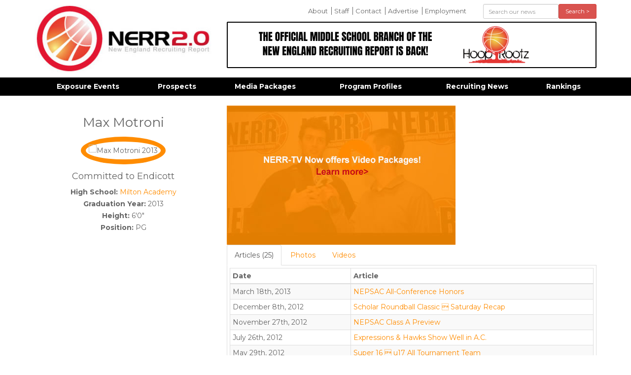

--- FILE ---
content_type: text/html; charset=UTF-8
request_url: https://newenglandrecruitingreport.com/recruits/max-motroni-2013
body_size: 4100
content:
<!DOCTYPE html>
<html lang="en">
<head>
<meta http-equiv="content-type" content="text/html; charset=utf-8" />
<meta name="google-site-verification" content="" />
<meta charset="utf-8">
<meta http-equiv="X-UA-Compatible" content="IE=edge,chrome=1">
<meta name="dns" value="ajax.aspnetcdn.com ajax.googleapis.com" />
<meta name="SKYPE_TOOLBAR" content="SKYPE_TOOLBAR_PARSER_COMPATIBLE" />
<title>Max Motroni 2013 | New England Recruiting Report</title>
<meta property="og:title" content="Max Motroni 2013 | " /> 
<meta name="twitter:title" content="Max Motroni 2013 | ">
<meta name='keywords' content='' />
<meta name='description' content='New England Basketball Services was created in August of 2006 to form new avenues of exposure and instruction for players in the New England region.  Since that time NERR has become the foremost authority on recruiting in the New England region and simultaneously run some of the most prestigious exposure events, not just in the northeast, but the entire country.' />
<meta property="og:description" content="New England Basketball Services was created in August of 2006 to form new avenues of exposure and instruction for players in the New England region.  Since that time NERR has become the foremost authority on recruiting in the New England region and simultaneously run some of the most prestigious exposure events, not just in the northeast, but the entire country." />
<meta name="twitter:description" content="New England Basketball Services was created in August of 2006 to form new avenues of exposure and instruction for players in the New England region.  Since that time NERR has become the foremost authority on recruiting in the New England region and simultaneously run some of the most prestigious exposure events, not just in the northeast, but the entire country." />
<link rel='canonical' href='https://newenglandrecruitingreport.com/recruits/max-motroni-2013' />

<meta property="og:url" content="https://newenglandrecruitingreport.com/recruits/max-motroni-2013" /> 
<meta name="twitter:url" content="https://newenglandrecruitingreport.com/recruits/max-motroni-2013" />
<!-- generated by seo_lite -->




<meta name="google-site-verification" content="89-GGzJZrhucgDNSjXqG_5r_E3ohrODCPdp838Mlg1E" />
<meta name="viewport" content="width=device-width">

<link rel="apple-touch-icon" sizes="144x144" href="/apple-touch-icon.png">
<link rel="icon" type="image/png" sizes="32x32" href="/favicon-32x32.png">
<link rel="icon" type="image/png" sizes="16x16" href="/favicon-16x16.png">
<link rel="manifest" href="/manifest.json">
<meta name="theme-color" content="#ffffff">

</head>
<body>


	<div class="container">
		<header class="row">
			<div class="col-md-4">
				<a href="#" id="mobile_menu_button" class="visible-xs visible-sm">
					<img src="/assets/images/template/icon-menu-off.jpg" class="off" />
					<img src="/assets/images/template/icon-menu-on.jpg" class="on" />
				</a>
				<a href="/"><img src="/assets/images/template/logo.jpg" id="logo" title="New England Recruiting Report" class="img-responsive" /></a>
			</div>
			<div class="col-md-8">
				<div class="row">
					<div class="col-sm-8">
					<ul id="comfort_menu" class="hidden-sm hidden-xs">
						<li class=""><a href="/about-us" rel="" title="">About</a></li>
					
						<li class=""><a href="/nerr-staff" rel="" title="">Staff</a></li>
					
						<li class=""><a href="/contact-us" rel="" title="">Contact</a></li>
					
						<li class=""><a href="/advertise" rel="" title="">Advertise</a></li>
					
						<li class=""><a href="/employment" rel="" title="">Employment</a></li>
					</ul>
					</div>
					<div class="col-sm-4"> 
					<form action="/news/results" method="post" id="header_search" class="" role="form">
						<form method="post" action="https://newenglandrecruitingreport.com/"  >
<div class='hiddenFields'>
<input type="hidden" name="params" value="eyJyZXN1bHRfcGFnZSI6Im5ld3NcL3Jlc3VsdHMifQ" />
<input type="hidden" name="ACT" value="107" />
<input type="hidden" name="site_id" value="1" />
<input type="hidden" name="csrf_token" value="388731ca029fb01eb1055225d8cef8584745cfb6" />
</div>


						 <div class="form-group">
							<div class="col-sm-8 col-xs-8">
								<input type="text" placeholder="Search our news" class="form-control input-sm" name="keywords" id="keywords" value="" size="10" maxlength="100" />
							</div>
							<div class="col-sm-4 col-xs-4">
								<button type="submit" class="btn btn-danger btn-sm btn-block">Search &gt;</button>
							</div>
						</div>
						</form>
					</form>
					</div>
				</div>

				<div id="header_ads">
					<div class="cycle-slideshow"
						data-cycle-fx="fade" 
						data-cycle-timeout="8000"
						data-cycle-auto-height="750:90"
						data-cycle-slides="> .slide">
							
								<div class="slide"><a href="https://hooprootz.tv/" target="_blank"><img src="https://newenglandrecruitingreport.com/assets/images/ads/_header/THE_OFFICIAL_MIDDLE_SCHOOL_BRANCH_OF_THE_NEW_ENGLAND_RECRUITING_REPORT_IS_BACK%21.png" class="img-responsive" /></a></div>
							

				   </div>
				</div>
			</div>
		</header>
	</div>


        
	<div id="navbar" class="hidden-sm hidden-xs">
		<nav id="main_nav" class="container">
			<ul id="menu">
			   <li class="first"><a href="/events" rel="*" title="">Exposure Events</a><ul>
			   <li class=""><a href="/events/category/camps" rel="" title="">Camps</a></li>
			
			   <li class=""><a href="/events/category/elite-showcases" rel="" title="">Elite Showcases</a></li>
			
			   <li class=""><a href="/events/category/grassroots-events" rel="" title="">Grassroots Events</a></li>
			
			   <li class=""><a href="/events/category/hs-tournaments" rel="" title="">Prep/HS Tournaments</a></li>
			</ul></li>
			
			   <li class=""><a href="/recruits" rel="" title="">Prospects</a></li>
			
			   <li class=""><a href="/media-packages" rel="" title="">Media Packages</a></li>
			
			   <li class=""><a href="/schools" rel="" title="">Program Profiles</a></li>
			
			   <li class=""><a href="/in-the-news" rel="" title="">Recruiting News</a></li>
			
			   <li class=""><a href="/rankings" rel="" title="">Rankings</a></li>
			</ul>
		</nav>
	</div>   

    
    

<div class="container" id="main_area"> 
	<div class="row">
    	





	
		
			
			
		

		

		

		<div class="col-md-4 recruit_profile">
			<h1>Max Motroni</h1>
			<div class="recruit_image_box">
				<img src="" class="img-responsive img-circle large-circle recruit_image" alt="Max Motroni 2013" title="Max Motroni 2013" />
				<br>
				
			</div>
			

			
			<h4>Committed to Endicott</h4>
			

			<p><strong>High School:</strong> <a href="/schools/milton-academy">Milton Academy</a><br />
			<strong>Graduation Year:</strong> 2013<br>
			<strong>Height:</strong> 6'0"<br>
			<strong>Position:</strong> PG</p>
				
			
				
			
		</div>

		<div class="col-md-8">
			
				<div class="">
					<a href="/media-packages"><img src="/assets/images/template/nerrtv_holder.jpg" class="img-responsive" /></a>
				</div>
				
		<div role="tabpanel">

		  <!-- Nav tabs -->
		  <ul class="nav nav-tabs" role="tablist">
			<li role="presentation" class="active">
				<a href="#recruit_articles" aria-controls="recruit_articles" role="tab" data-toggle="tab">Articles 
				
					(25)
				
					
				
					
				
					
				
					
				
					
				
					
				
					
				
					
				
					
				
					
				
					
				
					
				
					
				
					
				
					
				
					
				
					
				
					
				
					
				
					
				
					
				
					
				
					
				
					
				</a>
			</li>
			<li role="presentation">
				<a href="#recruit_photos" aria-controls="recruit_photos" role="tab" data-toggle="tab">Photos
				</a>
			</li>
			<li role="presentation">
				<a href="#recruit_videos" aria-controls="recruit_videos" role="tab" data-toggle="tab">Videos
				</a>
			</li>
		  </ul>

		  <!-- Tab panes -->
		  <div class="tab-content">
			<div role="tabpanel" class="tab-pane active" id="recruit_articles">
				<div class="table-responsive">
					<table id="recruit_articles_table" class="table table-striped table-hover table-bordered table-condensed">
					<thead>
					<tr>
						<th>Date</th>
						<th>Article</th>
					</tr>
					</thead>
					<tbody>
					
						<tr>
							<td>March 18th, 2013</td>
							<td><a href="https://newenglandrecruitingreport.com/in-the-news/nepsac-all-conference-honors">NEPSAC All-Conference Honors</a></td>
						</tr>
					
						<tr>
							<td>December 8th, 2012</td>
							<td><a href="https://newenglandrecruitingreport.com/in-the-news/scholar-roundball-classic-saturday-recap-1">Scholar Roundball Classic  Saturday Recap</a></td>
						</tr>
					
						<tr>
							<td>November 27th, 2012</td>
							<td><a href="https://newenglandrecruitingreport.com/in-the-news/nepsac-class-a-preview-1">NEPSAC Class A Preview</a></td>
						</tr>
					
						<tr>
							<td>July 26th, 2012</td>
							<td><a href="https://newenglandrecruitingreport.com/in-the-news/expressions-hawks-show-well-in-a.c">Expressions &amp; Hawks Show Well in A.C.</a></td>
						</tr>
					
						<tr>
							<td>May 29th, 2012</td>
							<td><a href="https://newenglandrecruitingreport.com/in-the-news/super-16-u17-all-tournament-team">Super 16  u17 All Tournament Team</a></td>
						</tr>
					
						<tr>
							<td>May 26th, 2012</td>
							<td><a href="https://newenglandrecruitingreport.com/in-the-news/super-16-saturday-recap-ii-1">Super 16 - Saturday Recap II</a></td>
						</tr>
					
						<tr>
							<td>March 19th, 2012</td>
							<td><a href="https://newenglandrecruitingreport.com/in-the-news/hoop-group-top-100-new-england-report">Hoop Group Top 100: New England Report</a></td>
						</tr>
					
						<tr>
							<td>December 10th, 2011</td>
							<td><a href="https://newenglandrecruitingreport.com/in-the-news/scholar-roundball-classic-day-1-recap">Scholar Roundball Classic: Day 1 Recap</a></td>
						</tr>
					
						<tr>
							<td>December 8th, 2011</td>
							<td><a href="https://newenglandrecruitingreport.com/in-the-news/riil-season-preview-2">RIIL Season Preview</a></td>
						</tr>
					
						<tr>
							<td>December 5th, 2011</td>
							<td><a href="https://newenglandrecruitingreport.com/in-the-news/nepsac-a-preview-1">NEPSAC A Preview</a></td>
						</tr>
					
						<tr>
							<td>September 18th, 2011</td>
							<td><a href="https://newenglandrecruitingreport.com/in-the-news/elite-75-frosh-soph-highlight-video-released">Elite 75 Frosh/Soph Highlight Video Released</a></td>
						</tr>
					
						<tr>
							<td>August 17th, 2011</td>
							<td><a href="https://newenglandrecruitingreport.com/in-the-news/nerr-prospect-database-updated">NERR Prospect Database Updated</a></td>
						</tr>
					
						<tr>
							<td>July 26th, 2011</td>
							<td><a href="https://newenglandrecruitingreport.com/in-the-news/catching-up-on-orlando-1">Catching Up On Orlando</a></td>
						</tr>
					
						<tr>
							<td>July 12th, 2011</td>
							<td><a href="https://newenglandrecruitingreport.com/in-the-news/super-16-showcase-afternoon-recap-2">Super 16 Showcase - Afternoon Recap</a></td>
						</tr>
					
						<tr>
							<td>May 11th, 2011</td>
							<td><a href="https://newenglandrecruitingreport.com/in-the-news/prep-bound-11">Prep Bound</a></td>
						</tr>
					
						<tr>
							<td>April 21st, 2011</td>
							<td><a href="https://newenglandrecruitingreport.com/in-the-news/rhode-islands-top-ten-juniors-announced">Rhode Islands Top Ten Juniors Announced</a></td>
						</tr>
					
						<tr>
							<td>March 16th, 2011</td>
							<td><a href="https://newenglandrecruitingreport.com/in-the-news/ri-coaches-all-star-game-event-recap">RI Coaches All-Star Game - Event Recap</a></td>
						</tr>
					
						<tr>
							<td>March 1st, 2011</td>
							<td><a href="https://newenglandrecruitingreport.com/in-the-news/riil-state-tournament-preview">RIIL State Tournament Preview</a></td>
						</tr>
					
						<tr>
							<td>February 17th, 2011</td>
							<td><a href="https://newenglandrecruitingreport.com/in-the-news/this-weeks-notable-performances-16">This Week&#8217;s Notable Performances</a></td>
						</tr>
					
						<tr>
							<td>January 20th, 2011</td>
							<td><a href="https://newenglandrecruitingreport.com/in-the-news/this-weeks-notable-performances-20">This Week&#8217;s Notable Performances</a></td>
						</tr>
					
						<tr>
							<td>January 13th, 2011</td>
							<td><a href="https://newenglandrecruitingreport.com/in-the-news/this-weeks-notable-performances-21">This Weeks Notable Performances</a></td>
						</tr>
					
						<tr>
							<td>January 6th, 2011</td>
							<td><a href="https://newenglandrecruitingreport.com/in-the-news/new-englands-notable-performances-17">New Englands Notable Performances</a></td>
						</tr>
					
						<tr>
							<td>August 29th, 2010</td>
							<td><a href="https://newenglandrecruitingreport.com/in-the-news/the-class-that-could-have-been">The Class That Could Have Been</a></td>
						</tr>
					
						<tr>
							<td>June 12th, 2010</td>
							<td><a href="https://newenglandrecruitingreport.com/in-the-news/rumble-in-the-bronx-saturday-recap-2">Rumble in the Bronx - Saturday Recap</a></td>
						</tr>
					
						<tr>
							<td>December 16th, 2009</td>
							<td><a href="https://newenglandrecruitingreport.com/in-the-news/rhode-island-division-ii-iii-preview">Rhode Island Division II &amp; III Preview</a></td>
						</tr>
					
					</tbody>
					</table>
				</div>
			</div>
			<div role="tabpanel" class="tab-pane" id="recruit_photos">
				
			</div>
			<div role="tabpanel" class="tab-pane" id="recruit_videos">
				
			</div>
		  </div>

		</div>
		</div>



	






    </div>
    
</div>

    
	<footer>
		<div class="container">
			<ul id="footer_links" class="hidden-sm hidden-xs">
			   <li><a href="/events" title="" rel="*">Exposure Events</a></li>
			
			   <li><a href="/recruits" title="" rel="">Prospects</a></li>
			
			   <li><a href="/media-packages" title="" rel="">Media Packages</a></li>
			
			   <li><a href="/schools" title="" rel="">Program Profiles</a></li>
			
			   <li><a href="/in-the-news" title="" rel="">Recruiting News</a></li>
			
			   <li><a href="/rankings" title="" rel="">Rankings</a></li>
			</ul>
			<div class="col-md-12 text-center" id="copyright">
				&copy; Copyright 2025 All Rights Reserved. Website developed by <a href="https://c2js.com">JumpStart</a>
			</div>
		</div>
	</footer>


<div class="modal fade" id="videoModal" tabindex="-1" role="dialog" aria-labelledby="videoModal" aria-hidden="true">
  <div class="modal-dialog">
    <div class="modal-content">
      <div class="modal-body">
        <button type="button" class="close" data-dismiss="modal" aria-hidden="true">&times;</button>
        <div>
          <iframe width="100%" height="350" src=""></iframe>
        </div>
      </div>
    </div>
  </div>
</div>
		
<link rel="stylesheet" type="text/css" href="https://newenglandrecruitingreport.com/cache/a59147aef6c1c9b920795d2d929e89b6953cf73f.1722794482.css" type="text/css" media="screen" />


<script src="https://newenglandrecruitingreport.com/cache/e464b856e773a02ec12fdecb232392fe254b0e82.1721005502.js"></script>

<!-- Go to www.addthis.com/dashboard to customize your tools -->
<script type="text/javascript" src="/assets/js/addthis.js#pubid=4d79088387b8d92aa79097a5af4e238e" async></script>
<script>
  (function(i,s,o,g,r,a,m){i['GoogleAnalyticsObject']=r;i[r]=i[r]||function(){(i[r].q=i[r].q||[]).push(arguments)},i[r].l=1*new Date();a=s.createElement(o),
  m=s.getElementsByTagName(o)[0];a.async=1;a.src=g;m.parentNode.insertBefore(a,m)
  })(window,document,'script','https://www.google-analytics.com/analytics.js','ga');

  ga('create', 'UA-10678123-1', 'auto');
  ga('send', 'pageview');

</script>
<script defer src="https://static.cloudflareinsights.com/beacon.min.js/vcd15cbe7772f49c399c6a5babf22c1241717689176015" integrity="sha512-ZpsOmlRQV6y907TI0dKBHq9Md29nnaEIPlkf84rnaERnq6zvWvPUqr2ft8M1aS28oN72PdrCzSjY4U6VaAw1EQ==" data-cf-beacon='{"version":"2024.11.0","token":"fdb33b55fd9148cfa722982e9e408810","r":1,"server_timing":{"name":{"cfCacheStatus":true,"cfEdge":true,"cfExtPri":true,"cfL4":true,"cfOrigin":true,"cfSpeedBrain":true},"location_startswith":null}}' crossorigin="anonymous"></script>
</body>
</html>             		

--- FILE ---
content_type: text/plain
request_url: https://www.google-analytics.com/j/collect?v=1&_v=j102&a=1057457387&t=pageview&_s=1&dl=https%3A%2F%2Fnewenglandrecruitingreport.com%2Frecruits%2Fmax-motroni-2013&ul=en-us%40posix&dt=Max%20Motroni%202013%20%7C%20New%20England%20Recruiting%20Report&sr=1280x720&vp=1280x720&_u=IEBAAEABAAAAACAAI~&jid=1459918382&gjid=1534977198&cid=1034407714.1766731572&tid=UA-10678123-1&_gid=2001141066.1766731572&_r=1&_slc=1&z=1990376932
body_size: -455
content:
2,cG-4WM3ZCZ2D1